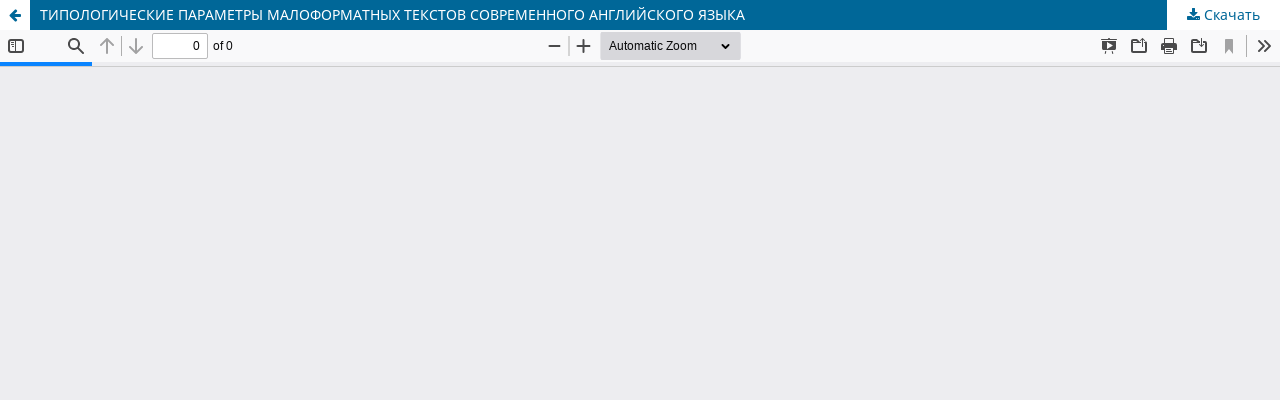

--- FILE ---
content_type: text/html; charset=utf-8
request_url: https://philol-journal.sfedu.ru/index.php/sfuphilol/article/view/1779/1616
body_size: 1217
content:
<!DOCTYPE html>
<html lang="ru-RU" xml:lang="ru-RU">
<head>
	<meta http-equiv="Content-Type" content="text/html; charset=utf-8" />
	<meta name="viewport" content="width=device-width, initial-scale=1.0">
	<title>Просмотр «ТИПОЛОГИЧЕСКИЕ ПАРАМЕТРЫ МАЛОФОРМАТНЫХ ТЕКСТОВ СОВРЕМЕННОГО АНГЛИЙСКОГО ЯЗЫКА»</title>

	
<meta name="generator" content="Open Journal Systems 3.3.0.9">
<link rel="alternate" type="application/atom+xml" href="https://philol-journal.sfedu.ru/index.php/sfuphilol/gateway/plugin/AnnouncementFeedGatewayPlugin/atom">
<link rel="alternate" type="application/rdf+xml" href="https://philol-journal.sfedu.ru/index.php/sfuphilol/gateway/plugin/AnnouncementFeedGatewayPlugin/rss">
<link rel="alternate" type="application/rss+xml" href="https://philol-journal.sfedu.ru/index.php/sfuphilol/gateway/plugin/AnnouncementFeedGatewayPlugin/rss2">
	<link rel="stylesheet" href="https://philol-journal.sfedu.ru/index.php/sfuphilol/$$$call$$$/page/page/css?name=stylesheet" type="text/css" /><link rel="stylesheet" href="https://philol-journal.sfedu.ru/index.php/sfuphilol/$$$call$$$/page/page/css?name=font" type="text/css" /><link rel="stylesheet" href="https://philol-journal.sfedu.ru/lib/pkp/styles/fontawesome/fontawesome.css?v=3.3.0.9" type="text/css" /><link rel="stylesheet" href="https://philol-journal.sfedu.ru/plugins/generic/orcidProfile/css/orcidProfile.css?v=3.3.0.9" type="text/css" />
	<script src="https://philol-journal.sfedu.ru/lib/pkp/lib/vendor/components/jquery/jquery.min.js?v=3.3.0.9" type="text/javascript"></script><script src="https://philol-journal.sfedu.ru/lib/pkp/lib/vendor/components/jqueryui/jquery-ui.min.js?v=3.3.0.9" type="text/javascript"></script><script src="https://philol-journal.sfedu.ru/plugins/themes/default/js/lib/popper/popper.js?v=3.3.0.9" type="text/javascript"></script><script src="https://philol-journal.sfedu.ru/plugins/themes/default/js/lib/bootstrap/util.js?v=3.3.0.9" type="text/javascript"></script><script src="https://philol-journal.sfedu.ru/plugins/themes/default/js/lib/bootstrap/dropdown.js?v=3.3.0.9" type="text/javascript"></script><script src="https://philol-journal.sfedu.ru/plugins/themes/default/js/main.js?v=3.3.0.9" type="text/javascript"></script>
</head>
<body class="pkp_page_article pkp_op_view">

		<header class="header_view">

		<a href="https://philol-journal.sfedu.ru/index.php/sfuphilol/article/view/1779" class="return">
			<span class="pkp_screen_reader">
									Вернуться к Подробностям о статье
							</span>
		</a>

		<a href="https://philol-journal.sfedu.ru/index.php/sfuphilol/article/view/1779" class="title">
			ТИПОЛОГИЧЕСКИЕ ПАРАМЕТРЫ МАЛОФОРМАТНЫХ ТЕКСТОВ СОВРЕМЕННОГО АНГЛИЙСКОГО ЯЗЫКА
		</a>

		<a href="https://philol-journal.sfedu.ru/index.php/sfuphilol/article/download/1779/1616/3507" class="download" download>
			<span class="label">
				Скачать
			</span>
			<span class="pkp_screen_reader">
				Скачать PDF
			</span>
		</a>

	</header>

	<script type="text/javascript">
		// Creating iframe's src in JS instead of Smarty so that EZProxy-using sites can find our domain in $pdfUrl and do their rewrites on it.
		$(document).ready(function() {
			var urlBase = "https://philol-journal.sfedu.ru/plugins/generic/pdfJsViewer/pdf.js/web/viewer.html?file=";
			var pdfUrl = "https:\/\/philol-journal.sfedu.ru\/index.php\/sfuphilol\/article\/download\/1779\/1616\/3507";
			$("#pdfCanvasContainer > iframe").attr("src", urlBase + encodeURIComponent(pdfUrl));
		});
	</script>

	<div id="pdfCanvasContainer" class="galley_view">
				<iframe src="" width="100%" height="100%" style="min-height: 500px;" title="PDF (представление «ТИПОЛОГИЧЕСКИЕ ПАРАМЕТРЫ МАЛОФОРМАТНЫХ ТЕКСТОВ СОВРЕМЕННОГО АНГЛИЙСКОГО ЯЗЫКА»)" allowfullscreen webkitallowfullscreen></iframe>
	</div>
	
</body>
</html>
